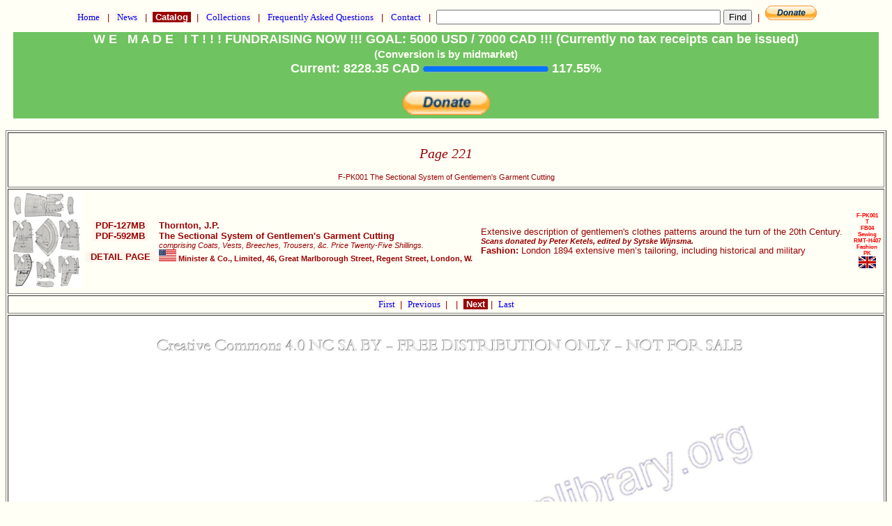

--- FILE ---
content_type: text/html
request_url: https://www.antiquepatternlibrary.org/html/warm/F-PK001-221.htm
body_size: 2134
content:
<!doctype HTML PUBLIC " -//W3C//DTD HTML 4.01 Transitional//EN">
<html lang="en">
 <head>
  <title>APL - Page 221</title>
  <link rel="stylesheet" href="cs.css" media="screen" type="text/css">
<meta name="pinterest" content="nopin" />  <meta http-equiv="Content-type" content="text/html;charset=ISO-8859-1">
  <meta name="site_name"   content="Antique Pattern Library" />
  <meta name="image"       content="https://www.antiquepatternlibrary.org/pub/IMG/F/F-PK001/221s.jpg" />
  <meta name="type"        content="website" />
  <meta name="url"         content="https://www.antiquepatternlibrary.org/" />
  <meta name="description" content="Sewing,Fashion," />
  <meta name="title"       content="Page 221 F-PK001 The Sectional System of Gentlemen's Garment Cutting" />
  <meta name="keywords"    content="Sewing,Fashion," />
  <meta name="robots"             content="noindex" >
  <meta property="og:site_name"   content="Antique Pattern Library" />
  <meta property="og:title"       content="Page 221 F-PK001 The Sectional System of Gentlemen's Garment Cutting" />
  <meta property="og:description" content="Sewing,Fashion," />
  <meta property="og:image"       content="https://www.antiquepatternlibrary.org/pub/IMG/F/F-PK001/221s.jpg" />
  <meta property="og:type"        content="website" />
  <meta property="og:url"         content="https://antiquepatternlibrary.org/" />	
  <link rel="canonical" href="https://www.antiquepatternlibrary.org/html/warm/F-PK001-221.htm"/>
    <script type="text/plain">
      pagetype = ImagePage
      search   = false
    </script>
 </head>
 <body>
<script type="text/javascript">
 var domainroot="www.antiquepatternlibrary.org"
	function Gsitesearch(curobj){
  curobj.q.value="site:"+domainroot+" "+curobj.qfront.value
}
</script>

	 <a name="TOP" /><form action="https://www.google.com/search" method="get" onsubmit="Gsitesearch(this)">
  <p class="nav">
   <a class="nav" href="main.htm">&nbsp;Home&nbsp;</a>
	     &nbsp;|&nbsp;
   <a class="nav" href="news.htm">&nbsp;News&nbsp;</a>
      &nbsp;|&nbsp;
   <a class="act" href="catalog.htm">&nbsp;Catalog&nbsp;</a>
      &nbsp;|&nbsp;
   <a class="nav" href="collection.htm">&nbsp;Collections&nbsp;</a>
      &nbsp;|&nbsp;
   <a class="nav" href="faq.htm">&nbsp;Frequently Asked Questions&nbsp;</a>
      &nbsp;|&nbsp;
   <a class="nav" href="about.htm">&nbsp;Contact&nbsp;</a>
      &nbsp;|&nbsp;
<input name="q" type="hidden">
<input name="qfront" type="text" style="width: 400px"> <input type="submit" value="Find">
      &nbsp;|&nbsp;
   <a href="https://www.paypal.com/cgi-bin/webscr?cmd=_s-xclick&amp;hosted_button_id=YNSLWZWCSLBV2" 
      target="_blank">
    <img border="0" src="../../icons/btn_donate_SM.gif"        alt="Donate to Metaverse Libraries"       title="Donate to Metaverse Libraries">
	  </a>  </p>
</form>
   <div style="position:relative;"><iframe  width=100% src="../fundraising.htm" frameborder="0" ></iframe><a class="green" href="fund2025.htm" style="position:absolute; top:0; left:0; display:inline-block; width:100%;  z-index:5;"></a></div><!-- ImagePage.getContent start true --> 

  <div style="text-align: center;"  >
  <table style="text-align: center;" border="1">
   <tr>
    <td style="text-align: center;">
      <H2>Page 221</H2>
      <h1 class="sub">F-PK001 The Sectional System of Gentlemen's Garment Cutting<br /></h1>
    </td>
   </tr>
   <tr><td><table width="100%"><tr><td> <a name="F-PK001" />
 <img width="100" src="../../pub/Thumbnails/F-PK001.th.png" alt="F-PK001 The Sectional System of Gentlemen's Garment Cutting" title="F-PK001 The Sectional System of Gentlemen's Garment Cutting"></td><td style="vertical-align: middle; text-align: center;"> <a class="inline" href="../../pub/PDF/F-PK001ThorntonGentlemen.pdf" target="_blank"  title="F-PK001 The Sectional System of Gentlemen's Garment Cutting PDF 1/2">&nbsp;PDF-127MB&nbsp;</a><br />
 <a class="inline" href="../../pub/PDF/F-PK001ThorntonGentlemenXXL.pdf" target="_blank"  title="F-PK001 The Sectional System of Gentlemen's Garment Cutting PDF 2/2">&nbsp;PDF-592MB&nbsp;</a><br />
<br /> <a class="inline" target="_blank" href="F-PK001.htm">&nbsp; DETAIL PAGE &nbsp;</a><br>
</td>
<td style="text-align: left;">
<P class="author">  Thornton, J.P.</P>
<P class="title">   The Sectional System of Gentlemen's Garment Cutting</P>
<P class="subtitle">comprising Coats, Vests, Breeches, Trousers, &amp;c. Price Twenty-Five Shillings.</P>
<P class="publish"> <img src="../../icons/US.GIF" alt="United States">
 Minister &amp; Co., Limited, 46, Great Marlborough Street, Regent Street, London, W.</P>
</td>
<td style="text-align: left;">
<P class="descr">   Extensive description of gentlemen's clothes patterns around the turn of the 20th Century.</P>
<P class="subtitle">   </P>
<P class="donor">   Scans donated by Peter Ketels, edited by Sytske Wijnsma.</P>
   <P class="descr">   <B>Fashion: </B>London 1894 extensive men’s tailoring, including historical and military</P>
</td>
<td>
<P class="code_">   F-PK001</P>
<P class="auth_">   T</P>
<P class="year_">   FB04</P>
<P class="tech_">   Sewing</P><P class="tech_">   RMT-H407</P><P class="tech_">   Fashion</P><P class="donr_">   PK</P>
<img src="../../icons/EN.GIF" alt="United Kingdom">
</td>
</tr></table></td></tr><!-- Page.getChainHead start --> 
       <tr>
        <td style="text-align: center;" vertical-align="middle"> <center>
    		<table>
    		<tr><td>
          <a vertical-align="middle" class="nav" href="F-PK001.htm">
           First           </a>
&nbsp;|&nbsp;
          <a vertical-align="middle" class="nav" href="F-PK001-220.htm">           Previous           </a>
&nbsp;|&nbsp;
             </td>
             <td>&nbsp;|&nbsp;
          <a vertical-align="middle"  class="act" href="F-PK001-222.htm">           &nbsp;Next           </a>
&nbsp;|&nbsp;
          <a vertical-align="middle"  class="nav" href="F-PK001-999.htm">           Last           </a>
          </td>
         </tr>
        </table></center>
       </td>
       </tr>
<!-- Page.getChainHead end --> 
   <tr>
    <td style="text-align: center;">
    <img src="../../pub/IMG/F/F-PK001/221.jpg"  width=100%  alt="F-PK001 The Sectional System of Gentlemen's Garment Cutting">
    </td>
</tr>
<!-- ImagePage.getContent end --> 
<!-- Page.getChainHead start --> 
       <tr>
        <td style="text-align: center;" vertical-align="middle"> <center>
    		<table>
    		<tr><td>
          <a vertical-align="middle" class="nav" href="F-PK001.htm">
           First           </a>
&nbsp;|&nbsp;
          <a vertical-align="middle" class="nav" href="F-PK001-220.htm">           Previous           </a>
&nbsp;|&nbsp;
             </td>
             <td>&nbsp;|&nbsp;
          <a vertical-align="middle"  class="act" href="F-PK001-222.htm">           &nbsp;Next           </a>
&nbsp;|&nbsp;
          <a vertical-align="middle"  class="nav" href="F-PK001-999.htm">           Last           </a>
          </td>
         </tr>
        </table></center>
       </td>
       </tr>
<!-- Page.getChainHead end --> 
</table>
</div>
     <a href="https://officeofstrategicinfluence.com/spam/">
      <img alt="This link kills spam" src="../../icons/icon_antispam.png" border="0">
     </a>
   </p>
<form action="https://www.google.com/search" method="get" onsubmit="Gsitesearch(this)">
  <p class="nav">
   <a class="nav" href="main.htm">&nbsp;Home&nbsp;</a>
	     &nbsp;|&nbsp;
   <a class="nav" href="news.htm">&nbsp;News&nbsp;</a>
      &nbsp;|&nbsp;
   <a class="act" href="catalog.htm">&nbsp;Catalog&nbsp;</a>
      &nbsp;|&nbsp;
   <a class="nav" href="collection.htm">&nbsp;Collections&nbsp;</a>
      &nbsp;|&nbsp;
   <a class="nav" href="faq.htm">&nbsp;Frequently Asked Questions&nbsp;</a>
      &nbsp;|&nbsp;
   <a class="nav" href="about.htm">&nbsp;Contact&nbsp;</a>
      &nbsp;|&nbsp;
<input name="q" type="hidden">
<input name="qfront" type="text" style="width: 400px"> <input type="submit" value="Find">
      &nbsp;|&nbsp;
   <a href="https://www.paypal.com/cgi-bin/webscr?cmd=_s-xclick&amp;hosted_button_id=YNSLWZWCSLBV2" 
      target="_blank">
    <img border="0" src="../../icons/btn_donate_SM.gif"        alt="Donate to Metaverse Libraries"       title="Donate to Metaverse Libraries">
	  </a>  </p>
</form>
  <a name="BOTTOM" />
  <h1 class="sub">Generated on Sat Dec 06 23:40:43 CET 2025</h1>  <h1 class="sub">Use this code to link to this page <br>&lt;a href="https://www.antiquepatternlibrary.org/html/warm/F-PK001-221.htm"&gt; &lt;img width="150" src="https://www.antiquepatternlibrary.org/pub/Thumbnails/F-PK001.th.png" &gt;&lt;/a&gt;</h1> </body>
</html>

